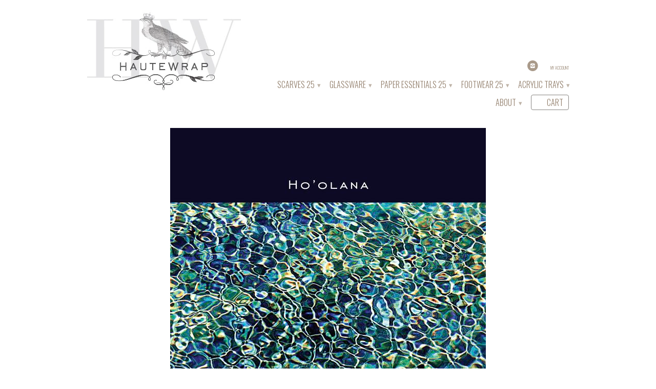

--- FILE ---
content_type: text/html; charset=utf-8
request_url: https://www.ninafoxhome.com/
body_size: 11111
content:
<!doctype html>
<html lang="en">  
  <head>
    <meta name="p:domain_verify" content="7bb1da4c72afc1e46593414f0eac35b4"/>
    <meta charset="utf-8">
    <meta http-equiv="cleartype" content="on">
    <meta name="robots" content="index,follow">

           
    <title>HAUTE WRAP | NINA FOX LIFESTYLE</title>
            
    
      <meta name="description" content="Printed on a plush cashmere blend, each Haute Wrap scarf features a rich spectrum of colors + is luxurious to the touch. Isn&#39;t just a layering piece. It&#39;s wearable art." />
    
    
    <!-- Custom Fonts -->
    <link href="//fonts.googleapis.com/css?family=.|Oswald:light,normal,bold|Oswald:light,normal,bold|Oswald:light,normal,bold|Oswald:light,normal,bold" rel="stylesheet" type="text/css" />
        
    

<meta name="author" content="Haute Wrap">
<meta property="og:url" content="https://www.ninafoxhome.com/">
<meta property="og:site_name" content="Haute Wrap">


  <meta property="og:type" content="website">
  <meta property="og:title" content="HAUTE WRAP | NINA FOX LIFESTYLE">
  
  <meta property="og:image" content="http://www.ninafoxhome.com/cdn/shop/t/61/assets/logo.png?v=53692526766705264691447796349">
  <meta property="og:image:secure_url" content="https://www.ninafoxhome.com/cdn/shop/t/61/assets/logo.png?v=53692526766705264691447796349">
  


  <meta property="og:description" content="Printed on a plush cashmere blend, each Haute Wrap scarf features a rich spectrum of colors + is luxurious to the touch. Isn&#39;t just a layering piece. It&#39;s wearable art.">





 

    
    

    <!-- Mobile Specific Metas -->
    <meta name="HandheldFriendly" content="True">
    <meta name="MobileOptimized" content="320">
    <meta name="viewport" content="width=device-width, initial-scale=1, maximum-scale=1"> 

    <!-- Stylesheets -->
    <link href="//www.ninafoxhome.com/cdn/shop/t/61/assets/styles.css?v=105213285107676226691763673433" rel="stylesheet" type="text/css" media="all" />
    <!--[if lte IE 8]>
      <link href="//www.ninafoxhome.com/cdn/shop/t/61/assets/ie.css?v=118629227472550075021434474674" rel="stylesheet" type="text/css" media="all" />
    <![endif]-->
      
    <!-- Icons -->
    <link rel="shortcut icon" type="image/x-icon" href="//www.ninafoxhome.com/cdn/shop/t/61/assets/favicon.png?v=58811696508551800591435368245">
    <link rel="canonical" href="https://www.ninafoxhome.com/" />
    
    
      
    <!-- jQuery and jQuery fallback -->
    <script src="//ajax.googleapis.com/ajax/libs/jquery/1.11.2/jquery.min.js"></script>
    <script>window.jQuery || document.write("<script src='//www.ninafoxhome.com/cdn/shop/t/61/assets/jquery.min.js?v=137856824382255512321434474674'>\x3C/script>")</script>
    <script src="//www.ninafoxhome.com/cdn/shop/t/61/assets/app.js?v=87203507078710401561755466087" type="text/javascript"></script>
    
    <script src="//www.ninafoxhome.com/cdn/shopifycloud/storefront/assets/themes_support/option_selection-b017cd28.js" type="text/javascript"></script>        
    <script>window.performance && window.performance.mark && window.performance.mark('shopify.content_for_header.start');</script><meta id="shopify-digital-wallet" name="shopify-digital-wallet" content="/4087985/digital_wallets/dialog">
<meta name="shopify-checkout-api-token" content="71647d8c9391abe4ca0d2bfe6aaf0665">
<meta id="in-context-paypal-metadata" data-shop-id="4087985" data-venmo-supported="true" data-environment="production" data-locale="en_US" data-paypal-v4="true" data-currency="USD">
<script async="async" src="/checkouts/internal/preloads.js?locale=en-US"></script>
<link rel="preconnect" href="https://shop.app" crossorigin="anonymous">
<script async="async" src="https://shop.app/checkouts/internal/preloads.js?locale=en-US&shop_id=4087985" crossorigin="anonymous"></script>
<script id="shopify-features" type="application/json">{"accessToken":"71647d8c9391abe4ca0d2bfe6aaf0665","betas":["rich-media-storefront-analytics"],"domain":"www.ninafoxhome.com","predictiveSearch":true,"shopId":4087985,"locale":"en"}</script>
<script>var Shopify = Shopify || {};
Shopify.shop = "haute-wrap.myshopify.com";
Shopify.locale = "en";
Shopify.currency = {"active":"USD","rate":"1.0"};
Shopify.country = "US";
Shopify.theme = {"name":"Mobilia","id":28458372,"schema_name":null,"schema_version":null,"theme_store_id":464,"role":"main"};
Shopify.theme.handle = "null";
Shopify.theme.style = {"id":null,"handle":null};
Shopify.cdnHost = "www.ninafoxhome.com/cdn";
Shopify.routes = Shopify.routes || {};
Shopify.routes.root = "/";</script>
<script type="module">!function(o){(o.Shopify=o.Shopify||{}).modules=!0}(window);</script>
<script>!function(o){function n(){var o=[];function n(){o.push(Array.prototype.slice.apply(arguments))}return n.q=o,n}var t=o.Shopify=o.Shopify||{};t.loadFeatures=n(),t.autoloadFeatures=n()}(window);</script>
<script>
  window.ShopifyPay = window.ShopifyPay || {};
  window.ShopifyPay.apiHost = "shop.app\/pay";
  window.ShopifyPay.redirectState = null;
</script>
<script id="shop-js-analytics" type="application/json">{"pageType":"index"}</script>
<script defer="defer" async type="module" src="//www.ninafoxhome.com/cdn/shopifycloud/shop-js/modules/v2/client.init-shop-cart-sync_DlSlHazZ.en.esm.js"></script>
<script defer="defer" async type="module" src="//www.ninafoxhome.com/cdn/shopifycloud/shop-js/modules/v2/chunk.common_D16XZWos.esm.js"></script>
<script type="module">
  await import("//www.ninafoxhome.com/cdn/shopifycloud/shop-js/modules/v2/client.init-shop-cart-sync_DlSlHazZ.en.esm.js");
await import("//www.ninafoxhome.com/cdn/shopifycloud/shop-js/modules/v2/chunk.common_D16XZWos.esm.js");

  window.Shopify.SignInWithShop?.initShopCartSync?.({"fedCMEnabled":true,"windoidEnabled":true});

</script>
<script>
  window.Shopify = window.Shopify || {};
  if (!window.Shopify.featureAssets) window.Shopify.featureAssets = {};
  window.Shopify.featureAssets['shop-js'] = {"shop-cart-sync":["modules/v2/client.shop-cart-sync_DKWYiEUO.en.esm.js","modules/v2/chunk.common_D16XZWos.esm.js"],"init-fed-cm":["modules/v2/client.init-fed-cm_vfPMjZAC.en.esm.js","modules/v2/chunk.common_D16XZWos.esm.js"],"init-shop-email-lookup-coordinator":["modules/v2/client.init-shop-email-lookup-coordinator_CR38P6MB.en.esm.js","modules/v2/chunk.common_D16XZWos.esm.js"],"init-shop-cart-sync":["modules/v2/client.init-shop-cart-sync_DlSlHazZ.en.esm.js","modules/v2/chunk.common_D16XZWos.esm.js"],"shop-cash-offers":["modules/v2/client.shop-cash-offers_CJw4IQ6B.en.esm.js","modules/v2/chunk.common_D16XZWos.esm.js","modules/v2/chunk.modal_UwFWkumu.esm.js"],"shop-toast-manager":["modules/v2/client.shop-toast-manager_BY778Uv6.en.esm.js","modules/v2/chunk.common_D16XZWos.esm.js"],"init-windoid":["modules/v2/client.init-windoid_DVhZdEm3.en.esm.js","modules/v2/chunk.common_D16XZWos.esm.js"],"shop-button":["modules/v2/client.shop-button_D2ZzKUPa.en.esm.js","modules/v2/chunk.common_D16XZWos.esm.js"],"avatar":["modules/v2/client.avatar_BTnouDA3.en.esm.js"],"init-customer-accounts-sign-up":["modules/v2/client.init-customer-accounts-sign-up_CQZUmjGN.en.esm.js","modules/v2/client.shop-login-button_Cu5K-F7X.en.esm.js","modules/v2/chunk.common_D16XZWos.esm.js","modules/v2/chunk.modal_UwFWkumu.esm.js"],"pay-button":["modules/v2/client.pay-button_CcBqbGU7.en.esm.js","modules/v2/chunk.common_D16XZWos.esm.js"],"init-shop-for-new-customer-accounts":["modules/v2/client.init-shop-for-new-customer-accounts_B5DR5JTE.en.esm.js","modules/v2/client.shop-login-button_Cu5K-F7X.en.esm.js","modules/v2/chunk.common_D16XZWos.esm.js","modules/v2/chunk.modal_UwFWkumu.esm.js"],"shop-login-button":["modules/v2/client.shop-login-button_Cu5K-F7X.en.esm.js","modules/v2/chunk.common_D16XZWos.esm.js","modules/v2/chunk.modal_UwFWkumu.esm.js"],"shop-follow-button":["modules/v2/client.shop-follow-button_BX8Slf17.en.esm.js","modules/v2/chunk.common_D16XZWos.esm.js","modules/v2/chunk.modal_UwFWkumu.esm.js"],"init-customer-accounts":["modules/v2/client.init-customer-accounts_DjKkmQ2w.en.esm.js","modules/v2/client.shop-login-button_Cu5K-F7X.en.esm.js","modules/v2/chunk.common_D16XZWos.esm.js","modules/v2/chunk.modal_UwFWkumu.esm.js"],"lead-capture":["modules/v2/client.lead-capture_ChWCg7nV.en.esm.js","modules/v2/chunk.common_D16XZWos.esm.js","modules/v2/chunk.modal_UwFWkumu.esm.js"],"checkout-modal":["modules/v2/client.checkout-modal_DPnpVyv-.en.esm.js","modules/v2/chunk.common_D16XZWos.esm.js","modules/v2/chunk.modal_UwFWkumu.esm.js"],"shop-login":["modules/v2/client.shop-login_leRXJtcZ.en.esm.js","modules/v2/chunk.common_D16XZWos.esm.js","modules/v2/chunk.modal_UwFWkumu.esm.js"],"payment-terms":["modules/v2/client.payment-terms_Bp9K0NXD.en.esm.js","modules/v2/chunk.common_D16XZWos.esm.js","modules/v2/chunk.modal_UwFWkumu.esm.js"]};
</script>
<script id="__st">var __st={"a":4087985,"offset":-25200,"reqid":"a1953071-2bd2-436f-8ed4-097a6f400c81-1768595065","pageurl":"www.ninafoxhome.com\/","u":"f68cec9d48c4","p":"home"};</script>
<script>window.ShopifyPaypalV4VisibilityTracking = true;</script>
<script id="captcha-bootstrap">!function(){'use strict';const t='contact',e='account',n='new_comment',o=[[t,t],['blogs',n],['comments',n],[t,'customer']],c=[[e,'customer_login'],[e,'guest_login'],[e,'recover_customer_password'],[e,'create_customer']],r=t=>t.map((([t,e])=>`form[action*='/${t}']:not([data-nocaptcha='true']) input[name='form_type'][value='${e}']`)).join(','),a=t=>()=>t?[...document.querySelectorAll(t)].map((t=>t.form)):[];function s(){const t=[...o],e=r(t);return a(e)}const i='password',u='form_key',d=['recaptcha-v3-token','g-recaptcha-response','h-captcha-response',i],f=()=>{try{return window.sessionStorage}catch{return}},m='__shopify_v',_=t=>t.elements[u];function p(t,e,n=!1){try{const o=window.sessionStorage,c=JSON.parse(o.getItem(e)),{data:r}=function(t){const{data:e,action:n}=t;return t[m]||n?{data:e,action:n}:{data:t,action:n}}(c);for(const[e,n]of Object.entries(r))t.elements[e]&&(t.elements[e].value=n);n&&o.removeItem(e)}catch(o){console.error('form repopulation failed',{error:o})}}const l='form_type',E='cptcha';function T(t){t.dataset[E]=!0}const w=window,h=w.document,L='Shopify',v='ce_forms',y='captcha';let A=!1;((t,e)=>{const n=(g='f06e6c50-85a8-45c8-87d0-21a2b65856fe',I='https://cdn.shopify.com/shopifycloud/storefront-forms-hcaptcha/ce_storefront_forms_captcha_hcaptcha.v1.5.2.iife.js',D={infoText:'Protected by hCaptcha',privacyText:'Privacy',termsText:'Terms'},(t,e,n)=>{const o=w[L][v],c=o.bindForm;if(c)return c(t,g,e,D).then(n);var r;o.q.push([[t,g,e,D],n]),r=I,A||(h.body.append(Object.assign(h.createElement('script'),{id:'captcha-provider',async:!0,src:r})),A=!0)});var g,I,D;w[L]=w[L]||{},w[L][v]=w[L][v]||{},w[L][v].q=[],w[L][y]=w[L][y]||{},w[L][y].protect=function(t,e){n(t,void 0,e),T(t)},Object.freeze(w[L][y]),function(t,e,n,w,h,L){const[v,y,A,g]=function(t,e,n){const i=e?o:[],u=t?c:[],d=[...i,...u],f=r(d),m=r(i),_=r(d.filter((([t,e])=>n.includes(e))));return[a(f),a(m),a(_),s()]}(w,h,L),I=t=>{const e=t.target;return e instanceof HTMLFormElement?e:e&&e.form},D=t=>v().includes(t);t.addEventListener('submit',(t=>{const e=I(t);if(!e)return;const n=D(e)&&!e.dataset.hcaptchaBound&&!e.dataset.recaptchaBound,o=_(e),c=g().includes(e)&&(!o||!o.value);(n||c)&&t.preventDefault(),c&&!n&&(function(t){try{if(!f())return;!function(t){const e=f();if(!e)return;const n=_(t);if(!n)return;const o=n.value;o&&e.removeItem(o)}(t);const e=Array.from(Array(32),(()=>Math.random().toString(36)[2])).join('');!function(t,e){_(t)||t.append(Object.assign(document.createElement('input'),{type:'hidden',name:u})),t.elements[u].value=e}(t,e),function(t,e){const n=f();if(!n)return;const o=[...t.querySelectorAll(`input[type='${i}']`)].map((({name:t})=>t)),c=[...d,...o],r={};for(const[a,s]of new FormData(t).entries())c.includes(a)||(r[a]=s);n.setItem(e,JSON.stringify({[m]:1,action:t.action,data:r}))}(t,e)}catch(e){console.error('failed to persist form',e)}}(e),e.submit())}));const S=(t,e)=>{t&&!t.dataset[E]&&(n(t,e.some((e=>e===t))),T(t))};for(const o of['focusin','change'])t.addEventListener(o,(t=>{const e=I(t);D(e)&&S(e,y())}));const B=e.get('form_key'),M=e.get(l),P=B&&M;t.addEventListener('DOMContentLoaded',(()=>{const t=y();if(P)for(const e of t)e.elements[l].value===M&&p(e,B);[...new Set([...A(),...v().filter((t=>'true'===t.dataset.shopifyCaptcha))])].forEach((e=>S(e,t)))}))}(h,new URLSearchParams(w.location.search),n,t,e,['guest_login'])})(!0,!0)}();</script>
<script integrity="sha256-4kQ18oKyAcykRKYeNunJcIwy7WH5gtpwJnB7kiuLZ1E=" data-source-attribution="shopify.loadfeatures" defer="defer" src="//www.ninafoxhome.com/cdn/shopifycloud/storefront/assets/storefront/load_feature-a0a9edcb.js" crossorigin="anonymous"></script>
<script crossorigin="anonymous" defer="defer" src="//www.ninafoxhome.com/cdn/shopifycloud/storefront/assets/shopify_pay/storefront-65b4c6d7.js?v=20250812"></script>
<script data-source-attribution="shopify.dynamic_checkout.dynamic.init">var Shopify=Shopify||{};Shopify.PaymentButton=Shopify.PaymentButton||{isStorefrontPortableWallets:!0,init:function(){window.Shopify.PaymentButton.init=function(){};var t=document.createElement("script");t.src="https://www.ninafoxhome.com/cdn/shopifycloud/portable-wallets/latest/portable-wallets.en.js",t.type="module",document.head.appendChild(t)}};
</script>
<script data-source-attribution="shopify.dynamic_checkout.buyer_consent">
  function portableWalletsHideBuyerConsent(e){var t=document.getElementById("shopify-buyer-consent"),n=document.getElementById("shopify-subscription-policy-button");t&&n&&(t.classList.add("hidden"),t.setAttribute("aria-hidden","true"),n.removeEventListener("click",e))}function portableWalletsShowBuyerConsent(e){var t=document.getElementById("shopify-buyer-consent"),n=document.getElementById("shopify-subscription-policy-button");t&&n&&(t.classList.remove("hidden"),t.removeAttribute("aria-hidden"),n.addEventListener("click",e))}window.Shopify?.PaymentButton&&(window.Shopify.PaymentButton.hideBuyerConsent=portableWalletsHideBuyerConsent,window.Shopify.PaymentButton.showBuyerConsent=portableWalletsShowBuyerConsent);
</script>
<script data-source-attribution="shopify.dynamic_checkout.cart.bootstrap">document.addEventListener("DOMContentLoaded",(function(){function t(){return document.querySelector("shopify-accelerated-checkout-cart, shopify-accelerated-checkout")}if(t())Shopify.PaymentButton.init();else{new MutationObserver((function(e,n){t()&&(Shopify.PaymentButton.init(),n.disconnect())})).observe(document.body,{childList:!0,subtree:!0})}}));
</script>
<link id="shopify-accelerated-checkout-styles" rel="stylesheet" media="screen" href="https://www.ninafoxhome.com/cdn/shopifycloud/portable-wallets/latest/accelerated-checkout-backwards-compat.css" crossorigin="anonymous">
<style id="shopify-accelerated-checkout-cart">
        #shopify-buyer-consent {
  margin-top: 1em;
  display: inline-block;
  width: 100%;
}

#shopify-buyer-consent.hidden {
  display: none;
}

#shopify-subscription-policy-button {
  background: none;
  border: none;
  padding: 0;
  text-decoration: underline;
  font-size: inherit;
  cursor: pointer;
}

#shopify-subscription-policy-button::before {
  box-shadow: none;
}

      </style>

<script>window.performance && window.performance.mark && window.performance.mark('shopify.content_for_header.end');</script>
    <link rel="shortcut icon" href="//www.ninafoxhome.com/cdn/shop/t/61/assets/favicon.ico?v=1531240199159814071434758278" type="image/x-icon" />
  <link href="https://monorail-edge.shopifysvc.com" rel="dns-prefetch">
<script>(function(){if ("sendBeacon" in navigator && "performance" in window) {try {var session_token_from_headers = performance.getEntriesByType('navigation')[0].serverTiming.find(x => x.name == '_s').description;} catch {var session_token_from_headers = undefined;}var session_cookie_matches = document.cookie.match(/_shopify_s=([^;]*)/);var session_token_from_cookie = session_cookie_matches && session_cookie_matches.length === 2 ? session_cookie_matches[1] : "";var session_token = session_token_from_headers || session_token_from_cookie || "";function handle_abandonment_event(e) {var entries = performance.getEntries().filter(function(entry) {return /monorail-edge.shopifysvc.com/.test(entry.name);});if (!window.abandonment_tracked && entries.length === 0) {window.abandonment_tracked = true;var currentMs = Date.now();var navigation_start = performance.timing.navigationStart;var payload = {shop_id: 4087985,url: window.location.href,navigation_start,duration: currentMs - navigation_start,session_token,page_type: "index"};window.navigator.sendBeacon("https://monorail-edge.shopifysvc.com/v1/produce", JSON.stringify({schema_id: "online_store_buyer_site_abandonment/1.1",payload: payload,metadata: {event_created_at_ms: currentMs,event_sent_at_ms: currentMs}}));}}window.addEventListener('pagehide', handle_abandonment_event);}}());</script>
<script id="web-pixels-manager-setup">(function e(e,d,r,n,o){if(void 0===o&&(o={}),!Boolean(null===(a=null===(i=window.Shopify)||void 0===i?void 0:i.analytics)||void 0===a?void 0:a.replayQueue)){var i,a;window.Shopify=window.Shopify||{};var t=window.Shopify;t.analytics=t.analytics||{};var s=t.analytics;s.replayQueue=[],s.publish=function(e,d,r){return s.replayQueue.push([e,d,r]),!0};try{self.performance.mark("wpm:start")}catch(e){}var l=function(){var e={modern:/Edge?\/(1{2}[4-9]|1[2-9]\d|[2-9]\d{2}|\d{4,})\.\d+(\.\d+|)|Firefox\/(1{2}[4-9]|1[2-9]\d|[2-9]\d{2}|\d{4,})\.\d+(\.\d+|)|Chrom(ium|e)\/(9{2}|\d{3,})\.\d+(\.\d+|)|(Maci|X1{2}).+ Version\/(15\.\d+|(1[6-9]|[2-9]\d|\d{3,})\.\d+)([,.]\d+|)( \(\w+\)|)( Mobile\/\w+|) Safari\/|Chrome.+OPR\/(9{2}|\d{3,})\.\d+\.\d+|(CPU[ +]OS|iPhone[ +]OS|CPU[ +]iPhone|CPU IPhone OS|CPU iPad OS)[ +]+(15[._]\d+|(1[6-9]|[2-9]\d|\d{3,})[._]\d+)([._]\d+|)|Android:?[ /-](13[3-9]|1[4-9]\d|[2-9]\d{2}|\d{4,})(\.\d+|)(\.\d+|)|Android.+Firefox\/(13[5-9]|1[4-9]\d|[2-9]\d{2}|\d{4,})\.\d+(\.\d+|)|Android.+Chrom(ium|e)\/(13[3-9]|1[4-9]\d|[2-9]\d{2}|\d{4,})\.\d+(\.\d+|)|SamsungBrowser\/([2-9]\d|\d{3,})\.\d+/,legacy:/Edge?\/(1[6-9]|[2-9]\d|\d{3,})\.\d+(\.\d+|)|Firefox\/(5[4-9]|[6-9]\d|\d{3,})\.\d+(\.\d+|)|Chrom(ium|e)\/(5[1-9]|[6-9]\d|\d{3,})\.\d+(\.\d+|)([\d.]+$|.*Safari\/(?![\d.]+ Edge\/[\d.]+$))|(Maci|X1{2}).+ Version\/(10\.\d+|(1[1-9]|[2-9]\d|\d{3,})\.\d+)([,.]\d+|)( \(\w+\)|)( Mobile\/\w+|) Safari\/|Chrome.+OPR\/(3[89]|[4-9]\d|\d{3,})\.\d+\.\d+|(CPU[ +]OS|iPhone[ +]OS|CPU[ +]iPhone|CPU IPhone OS|CPU iPad OS)[ +]+(10[._]\d+|(1[1-9]|[2-9]\d|\d{3,})[._]\d+)([._]\d+|)|Android:?[ /-](13[3-9]|1[4-9]\d|[2-9]\d{2}|\d{4,})(\.\d+|)(\.\d+|)|Mobile Safari.+OPR\/([89]\d|\d{3,})\.\d+\.\d+|Android.+Firefox\/(13[5-9]|1[4-9]\d|[2-9]\d{2}|\d{4,})\.\d+(\.\d+|)|Android.+Chrom(ium|e)\/(13[3-9]|1[4-9]\d|[2-9]\d{2}|\d{4,})\.\d+(\.\d+|)|Android.+(UC? ?Browser|UCWEB|U3)[ /]?(15\.([5-9]|\d{2,})|(1[6-9]|[2-9]\d|\d{3,})\.\d+)\.\d+|SamsungBrowser\/(5\.\d+|([6-9]|\d{2,})\.\d+)|Android.+MQ{2}Browser\/(14(\.(9|\d{2,})|)|(1[5-9]|[2-9]\d|\d{3,})(\.\d+|))(\.\d+|)|K[Aa][Ii]OS\/(3\.\d+|([4-9]|\d{2,})\.\d+)(\.\d+|)/},d=e.modern,r=e.legacy,n=navigator.userAgent;return n.match(d)?"modern":n.match(r)?"legacy":"unknown"}(),u="modern"===l?"modern":"legacy",c=(null!=n?n:{modern:"",legacy:""})[u],f=function(e){return[e.baseUrl,"/wpm","/b",e.hashVersion,"modern"===e.buildTarget?"m":"l",".js"].join("")}({baseUrl:d,hashVersion:r,buildTarget:u}),m=function(e){var d=e.version,r=e.bundleTarget,n=e.surface,o=e.pageUrl,i=e.monorailEndpoint;return{emit:function(e){var a=e.status,t=e.errorMsg,s=(new Date).getTime(),l=JSON.stringify({metadata:{event_sent_at_ms:s},events:[{schema_id:"web_pixels_manager_load/3.1",payload:{version:d,bundle_target:r,page_url:o,status:a,surface:n,error_msg:t},metadata:{event_created_at_ms:s}}]});if(!i)return console&&console.warn&&console.warn("[Web Pixels Manager] No Monorail endpoint provided, skipping logging."),!1;try{return self.navigator.sendBeacon.bind(self.navigator)(i,l)}catch(e){}var u=new XMLHttpRequest;try{return u.open("POST",i,!0),u.setRequestHeader("Content-Type","text/plain"),u.send(l),!0}catch(e){return console&&console.warn&&console.warn("[Web Pixels Manager] Got an unhandled error while logging to Monorail."),!1}}}}({version:r,bundleTarget:l,surface:e.surface,pageUrl:self.location.href,monorailEndpoint:e.monorailEndpoint});try{o.browserTarget=l,function(e){var d=e.src,r=e.async,n=void 0===r||r,o=e.onload,i=e.onerror,a=e.sri,t=e.scriptDataAttributes,s=void 0===t?{}:t,l=document.createElement("script"),u=document.querySelector("head"),c=document.querySelector("body");if(l.async=n,l.src=d,a&&(l.integrity=a,l.crossOrigin="anonymous"),s)for(var f in s)if(Object.prototype.hasOwnProperty.call(s,f))try{l.dataset[f]=s[f]}catch(e){}if(o&&l.addEventListener("load",o),i&&l.addEventListener("error",i),u)u.appendChild(l);else{if(!c)throw new Error("Did not find a head or body element to append the script");c.appendChild(l)}}({src:f,async:!0,onload:function(){if(!function(){var e,d;return Boolean(null===(d=null===(e=window.Shopify)||void 0===e?void 0:e.analytics)||void 0===d?void 0:d.initialized)}()){var d=window.webPixelsManager.init(e)||void 0;if(d){var r=window.Shopify.analytics;r.replayQueue.forEach((function(e){var r=e[0],n=e[1],o=e[2];d.publishCustomEvent(r,n,o)})),r.replayQueue=[],r.publish=d.publishCustomEvent,r.visitor=d.visitor,r.initialized=!0}}},onerror:function(){return m.emit({status:"failed",errorMsg:"".concat(f," has failed to load")})},sri:function(e){var d=/^sha384-[A-Za-z0-9+/=]+$/;return"string"==typeof e&&d.test(e)}(c)?c:"",scriptDataAttributes:o}),m.emit({status:"loading"})}catch(e){m.emit({status:"failed",errorMsg:(null==e?void 0:e.message)||"Unknown error"})}}})({shopId: 4087985,storefrontBaseUrl: "https://www.ninafoxhome.com",extensionsBaseUrl: "https://extensions.shopifycdn.com/cdn/shopifycloud/web-pixels-manager",monorailEndpoint: "https://monorail-edge.shopifysvc.com/unstable/produce_batch",surface: "storefront-renderer",enabledBetaFlags: ["2dca8a86"],webPixelsConfigList: [{"id":"shopify-app-pixel","configuration":"{}","eventPayloadVersion":"v1","runtimeContext":"STRICT","scriptVersion":"0450","apiClientId":"shopify-pixel","type":"APP","privacyPurposes":["ANALYTICS","MARKETING"]},{"id":"shopify-custom-pixel","eventPayloadVersion":"v1","runtimeContext":"LAX","scriptVersion":"0450","apiClientId":"shopify-pixel","type":"CUSTOM","privacyPurposes":["ANALYTICS","MARKETING"]}],isMerchantRequest: false,initData: {"shop":{"name":"Haute Wrap","paymentSettings":{"currencyCode":"USD"},"myshopifyDomain":"haute-wrap.myshopify.com","countryCode":"US","storefrontUrl":"https:\/\/www.ninafoxhome.com"},"customer":null,"cart":null,"checkout":null,"productVariants":[],"purchasingCompany":null},},"https://www.ninafoxhome.com/cdn","fcfee988w5aeb613cpc8e4bc33m6693e112",{"modern":"","legacy":""},{"shopId":"4087985","storefrontBaseUrl":"https:\/\/www.ninafoxhome.com","extensionBaseUrl":"https:\/\/extensions.shopifycdn.com\/cdn\/shopifycloud\/web-pixels-manager","surface":"storefront-renderer","enabledBetaFlags":"[\"2dca8a86\"]","isMerchantRequest":"false","hashVersion":"fcfee988w5aeb613cpc8e4bc33m6693e112","publish":"custom","events":"[[\"page_viewed\",{}]]"});</script><script>
  window.ShopifyAnalytics = window.ShopifyAnalytics || {};
  window.ShopifyAnalytics.meta = window.ShopifyAnalytics.meta || {};
  window.ShopifyAnalytics.meta.currency = 'USD';
  var meta = {"page":{"pageType":"home","requestId":"a1953071-2bd2-436f-8ed4-097a6f400c81-1768595065"}};
  for (var attr in meta) {
    window.ShopifyAnalytics.meta[attr] = meta[attr];
  }
</script>
<script class="analytics">
  (function () {
    var customDocumentWrite = function(content) {
      var jquery = null;

      if (window.jQuery) {
        jquery = window.jQuery;
      } else if (window.Checkout && window.Checkout.$) {
        jquery = window.Checkout.$;
      }

      if (jquery) {
        jquery('body').append(content);
      }
    };

    var hasLoggedConversion = function(token) {
      if (token) {
        return document.cookie.indexOf('loggedConversion=' + token) !== -1;
      }
      return false;
    }

    var setCookieIfConversion = function(token) {
      if (token) {
        var twoMonthsFromNow = new Date(Date.now());
        twoMonthsFromNow.setMonth(twoMonthsFromNow.getMonth() + 2);

        document.cookie = 'loggedConversion=' + token + '; expires=' + twoMonthsFromNow;
      }
    }

    var trekkie = window.ShopifyAnalytics.lib = window.trekkie = window.trekkie || [];
    if (trekkie.integrations) {
      return;
    }
    trekkie.methods = [
      'identify',
      'page',
      'ready',
      'track',
      'trackForm',
      'trackLink'
    ];
    trekkie.factory = function(method) {
      return function() {
        var args = Array.prototype.slice.call(arguments);
        args.unshift(method);
        trekkie.push(args);
        return trekkie;
      };
    };
    for (var i = 0; i < trekkie.methods.length; i++) {
      var key = trekkie.methods[i];
      trekkie[key] = trekkie.factory(key);
    }
    trekkie.load = function(config) {
      trekkie.config = config || {};
      trekkie.config.initialDocumentCookie = document.cookie;
      var first = document.getElementsByTagName('script')[0];
      var script = document.createElement('script');
      script.type = 'text/javascript';
      script.onerror = function(e) {
        var scriptFallback = document.createElement('script');
        scriptFallback.type = 'text/javascript';
        scriptFallback.onerror = function(error) {
                var Monorail = {
      produce: function produce(monorailDomain, schemaId, payload) {
        var currentMs = new Date().getTime();
        var event = {
          schema_id: schemaId,
          payload: payload,
          metadata: {
            event_created_at_ms: currentMs,
            event_sent_at_ms: currentMs
          }
        };
        return Monorail.sendRequest("https://" + monorailDomain + "/v1/produce", JSON.stringify(event));
      },
      sendRequest: function sendRequest(endpointUrl, payload) {
        // Try the sendBeacon API
        if (window && window.navigator && typeof window.navigator.sendBeacon === 'function' && typeof window.Blob === 'function' && !Monorail.isIos12()) {
          var blobData = new window.Blob([payload], {
            type: 'text/plain'
          });

          if (window.navigator.sendBeacon(endpointUrl, blobData)) {
            return true;
          } // sendBeacon was not successful

        } // XHR beacon

        var xhr = new XMLHttpRequest();

        try {
          xhr.open('POST', endpointUrl);
          xhr.setRequestHeader('Content-Type', 'text/plain');
          xhr.send(payload);
        } catch (e) {
          console.log(e);
        }

        return false;
      },
      isIos12: function isIos12() {
        return window.navigator.userAgent.lastIndexOf('iPhone; CPU iPhone OS 12_') !== -1 || window.navigator.userAgent.lastIndexOf('iPad; CPU OS 12_') !== -1;
      }
    };
    Monorail.produce('monorail-edge.shopifysvc.com',
      'trekkie_storefront_load_errors/1.1',
      {shop_id: 4087985,
      theme_id: 28458372,
      app_name: "storefront",
      context_url: window.location.href,
      source_url: "//www.ninafoxhome.com/cdn/s/trekkie.storefront.cd680fe47e6c39ca5d5df5f0a32d569bc48c0f27.min.js"});

        };
        scriptFallback.async = true;
        scriptFallback.src = '//www.ninafoxhome.com/cdn/s/trekkie.storefront.cd680fe47e6c39ca5d5df5f0a32d569bc48c0f27.min.js';
        first.parentNode.insertBefore(scriptFallback, first);
      };
      script.async = true;
      script.src = '//www.ninafoxhome.com/cdn/s/trekkie.storefront.cd680fe47e6c39ca5d5df5f0a32d569bc48c0f27.min.js';
      first.parentNode.insertBefore(script, first);
    };
    trekkie.load(
      {"Trekkie":{"appName":"storefront","development":false,"defaultAttributes":{"shopId":4087985,"isMerchantRequest":null,"themeId":28458372,"themeCityHash":"14324418985162689858","contentLanguage":"en","currency":"USD","eventMetadataId":"2708833e-acd3-4290-bfc2-8aa792c2d5ac"},"isServerSideCookieWritingEnabled":true,"monorailRegion":"shop_domain","enabledBetaFlags":["65f19447"]},"Session Attribution":{},"S2S":{"facebookCapiEnabled":false,"source":"trekkie-storefront-renderer","apiClientId":580111}}
    );

    var loaded = false;
    trekkie.ready(function() {
      if (loaded) return;
      loaded = true;

      window.ShopifyAnalytics.lib = window.trekkie;

      var originalDocumentWrite = document.write;
      document.write = customDocumentWrite;
      try { window.ShopifyAnalytics.merchantGoogleAnalytics.call(this); } catch(error) {};
      document.write = originalDocumentWrite;

      window.ShopifyAnalytics.lib.page(null,{"pageType":"home","requestId":"a1953071-2bd2-436f-8ed4-097a6f400c81-1768595065","shopifyEmitted":true});

      var match = window.location.pathname.match(/checkouts\/(.+)\/(thank_you|post_purchase)/)
      var token = match? match[1]: undefined;
      if (!hasLoggedConversion(token)) {
        setCookieIfConversion(token);
        
      }
    });


        var eventsListenerScript = document.createElement('script');
        eventsListenerScript.async = true;
        eventsListenerScript.src = "//www.ninafoxhome.com/cdn/shopifycloud/storefront/assets/shop_events_listener-3da45d37.js";
        document.getElementsByTagName('head')[0].appendChild(eventsListenerScript);

})();</script>
<script
  defer
  src="https://www.ninafoxhome.com/cdn/shopifycloud/perf-kit/shopify-perf-kit-3.0.4.min.js"
  data-application="storefront-renderer"
  data-shop-id="4087985"
  data-render-region="gcp-us-central1"
  data-page-type="index"
  data-theme-instance-id="28458372"
  data-theme-name=""
  data-theme-version=""
  data-monorail-region="shop_domain"
  data-resource-timing-sampling-rate="10"
  data-shs="true"
  data-shs-beacon="true"
  data-shs-export-with-fetch="true"
  data-shs-logs-sample-rate="1"
  data-shs-beacon-endpoint="https://www.ninafoxhome.com/api/collect"
></script>
</head>
  <body class="index">
    <div id="fb-root"></div>
    <script>(function(d, s, id) {
      var js, fjs = d.getElementsByTagName(s)[0];
      if (d.getElementById(id)) return;
      js = d.createElement(s); js.id = id; js.async=true;
      js.src = "//connect.facebook.net/en_US/all.js#xfbml=1&status=0";
      fjs.parentNode.insertBefore(js, fjs);
    }(document, 'script', 'facebook-jssdk'));</script>

    <div class="header">
      <div class="container content"> 
        <div class="sixteen columns homepage">
        <div class="one-third column logo alpha">
          <a href="https://www.ninafoxhome.com" title="Haute Wrap">
            
              <img src="//www.ninafoxhome.com/cdn/shop/t/61/assets/logo.png?v=53692526766705264691447796349" alt="Haute Wrap" />
            
          </a>
        </div>
        
        <div class="two-thirds column nav omega">
          <div class="mobile_hidden mobile_menu_container">
            <ul class="top_menu ">
              
                <li> 
                  <ul class="social_icons">
                    
                    
                    
                    
                    
                    
                    

                    
                    
                    
                    
                    
                    
                    
                    
                    

                    
                      <li class="instagram"><a href="https://instagram.com/hautewrap" title="Haute Wrap on Instagram" rel="me" target="_blank"><span class="icon-instagram"></span></a></li>  
                    
                    
                  </ul>
                </li>
              
              
              
                
                  <li>
                    <a href="https://www.ninafoxhome.com/customer_authentication/redirect?locale=en&amp;region_country=US" id="customer_login_link">My Account</a>
                  </li>
                
              
              
              
            </ul>
            <ul class="main menu">
              
                
                  <li><a href="/collections/scarves-25" title="SCARVES 25"  >SCARVES 25 
                    <span class="arrow">▾</span></a> 
                    <ul>
                      
                        
                          <li><a href="/collections/mini-22" title="MINI">MINI</a></li>
                        
                      
                        
                          <li><a href="/collections/square22" title="SQUARE">SQUARE</a></li>
                        
                      
                        
                          <li><a href="/collections/rectangle-22" title="RECTANGLE">RECTANGLE</a></li>
                        
                      
                    </ul>
                  </li>
                
              
                
                  <li><a href="/collections/sempre-glassware" title="GLASSWARE "  >GLASSWARE  
                    <span class="arrow">▾</span></a> 
                    <ul>
                      
                        
                          <li><a href="/collections/barware" title="BARWARE">BARWARE</a></li>
                        
                      
                        
                          <li><a href="/collections/beverage-glassware" title="BEVERAGE GLASSES">BEVERAGE GLASSES</a></li>
                        
                      
                        
                          <li><a href="/collections/sempre-glassware" title="VASES | ACCESSORIES">VASES | ACCESSORIES</a></li>
                        
                      
                    </ul>
                  </li>
                
              
                
                  <li><a href="/collections/gift-wrap" title=" PAPER ESSENTIALS 25"  > PAPER ESSENTIALS 25 
                    <span class="arrow">▾</span></a> 
                    <ul>
                      
                        
                          <li><a href="/collections/gift-wrap" title="GIFT WRAP">GIFT WRAP</a></li>
                        
                      
                        
                          <li><a href="/collections/gift-box" title="GIFT BOXES">GIFT BOXES</a></li>
                        
                      
                        
                          <li><a href="/collections/file-folders" title="FILE FOLDERS">FILE FOLDERS</a></li>
                        
                      
                        
                          <li><a href="/collections/tissue-paper" title="TISSUE PAPER">TISSUE PAPER</a></li>
                        
                      
                        
                          <li><a href="/collections/paper-plates" title="PAPER PLATES ">PAPER PLATES </a></li>
                        
                      
                    </ul>
                  </li>
                
              
                
                  <li><a href="/collections/slides" title="FOOTWEAR 25"  >FOOTWEAR 25 
                    <span class="arrow">▾</span></a> 
                    <ul>
                      
                        
                          <li><a href="/collections/fur-slides" title="FUR">FUR</a></li>
                        
                      
                        
                          <li><a href="/collections/slides" title="SLIDES">SLIDES</a></li>
                        
                      
                    </ul>
                  </li>
                
              
                
                  <li><a href="/collections/acrylic-trays" title="ACRYLIC TRAYS "  >ACRYLIC TRAYS  
                    <span class="arrow">▾</span></a> 
                    <ul>
                      
                        
                          <li><a href="/collections/rectangle-acrylic-trays" title="RECTANGLE">RECTANGLE</a></li>
                        
                      
                        
                          <li><a href="/collections/square-acrylic-trays" title="SQUARE">SQUARE</a></li>
                        
                      
                    </ul>
                  </li>
                
              
                
                  <li><a href="/" title="ABOUT" class="active" >ABOUT 
                    <span class="arrow">▾</span></a> 
                    <ul>
                      
                        
                          <li><a href="/pages/about-haute-wrap" title="HAUTE WRAP">HAUTE WRAP</a></li>
                        
                      
                        
                          <li><a href="/pages/about-nina-fox" title="NINA FOX">NINA FOX</a></li>
                        
                      
                    </ul>
                  </li>
                
              
            </ul>
          </div>
          <ul class="nav_buttons menu">
            <li class="navicon_button">
              <a href="#" class="navicon" title="Menu">Menu</a>
            </li>
            <li>
              <a href="/cart" class="cart " title="Cart">Cart</a>
            </li>
          </ul>
        </div>

        
      </div>
    </div>
    </div>
    
    <div class="toggle_menu nav">
      <ul class="mobile_menu">
        <li>
          <form class="search" action="/search">
            
            <input type="text" name="q" class="search_box" placeholder="Search..." value="" />
          </form>
        </li>
        
          
            <li ><a href="/collections/scarves-25" title="SCARVES 25">SCARVES 25</a>
              <ul>
                
                  
                    <li ><a href="/collections/mini-22" title="MINI">MINI</a></li>
                  
                
                  
                    <li ><a href="/collections/square22" title="SQUARE">SQUARE</a></li>
                  
                
                  
                    <li ><a href="/collections/rectangle-22" title="RECTANGLE">RECTANGLE</a></li>
                  
                
              </ul>
            </li>
          
        
          
            <li ><a href="/collections/sempre-glassware" title="GLASSWARE ">GLASSWARE </a>
              <ul>
                
                  
                    <li ><a href="/collections/barware" title="BARWARE">BARWARE</a></li>
                  
                
                  
                    <li ><a href="/collections/beverage-glassware" title="BEVERAGE GLASSES">BEVERAGE GLASSES</a></li>
                  
                
                  
                    <li ><a href="/collections/sempre-glassware" title="VASES | ACCESSORIES">VASES | ACCESSORIES</a></li>
                  
                
              </ul>
            </li>
          
        
          
            <li ><a href="/collections/gift-wrap" title=" PAPER ESSENTIALS 25"> PAPER ESSENTIALS 25</a>
              <ul>
                
                  
                    <li ><a href="/collections/gift-wrap" title="GIFT WRAP">GIFT WRAP</a></li>
                  
                
                  
                    <li ><a href="/collections/gift-box" title="GIFT BOXES">GIFT BOXES</a></li>
                  
                
                  
                    <li ><a href="/collections/file-folders" title="FILE FOLDERS">FILE FOLDERS</a></li>
                  
                
                  
                    <li ><a href="/collections/tissue-paper" title="TISSUE PAPER">TISSUE PAPER</a></li>
                  
                
                  
                    <li ><a href="/collections/paper-plates" title="PAPER PLATES ">PAPER PLATES </a></li>
                  
                
              </ul>
            </li>
          
        
          
            <li ><a href="/collections/slides" title="FOOTWEAR 25">FOOTWEAR 25</a>
              <ul>
                
                  
                    <li ><a href="/collections/fur-slides" title="FUR">FUR</a></li>
                  
                
                  
                    <li ><a href="/collections/slides" title="SLIDES">SLIDES</a></li>
                  
                
              </ul>
            </li>
          
        
          
            <li ><a href="/collections/acrylic-trays" title="ACRYLIC TRAYS ">ACRYLIC TRAYS </a>
              <ul>
                
                  
                    <li ><a href="/collections/rectangle-acrylic-trays" title="RECTANGLE">RECTANGLE</a></li>
                  
                
                  
                    <li ><a href="/collections/square-acrylic-trays" title="SQUARE">SQUARE</a></li>
                  
                
              </ul>
            </li>
          
        
          
            <li class="active"><a href="/" title="ABOUT">ABOUT</a>
              <ul>
                
                  
                    <li ><a href="/pages/about-haute-wrap" title="HAUTE WRAP">HAUTE WRAP</a></li>
                  
                
                  
                    <li ><a href="/pages/about-nina-fox" title="NINA FOX">NINA FOX</a></li>
                  
                
              </ul>
            </li>
          
        
        
        
          
            <li>
              <a href="https://www.ninafoxhome.com/customer_authentication/redirect?locale=en&amp;region_country=US" id="customer_login_link">My Account</a>
            </li>
          
        
      </ul>
    </div>  
      
      <div class="fixed_header"></div>

      

      
        
  
    <div class="container main content"> 
      <div class="sixteen columns clearfix">
  
  
  

  <div id="homepage_slider" class="flexslider">
    <ul class="slides">
      
    
  
      
	    	<li>
	    		<a href=""><img src="//www.ninafoxhome.com/cdn/shop/t/61/assets/slideshow_1.jpg?v=89795981386526856211742150046" alt="" /></a>
	    		
	    	</li>
	    
      
      
      	<li>
      		<a href=""><img src="//www.ninafoxhome.com/cdn/shop/t/61/assets/slideshow_2.jpg?v=75720839855113086311647205824" alt="" /></a>
          
        </li>
      
      
      
      	<li>
      		<a href=""><img src="//www.ninafoxhome.com/cdn/shop/t/61/assets/slideshow_3.jpg?v=101587522878096418461647206026" alt="" /></a>
          
        </li>
      
      
      
      
      
      	<li>
      		<a href=""><img src="//www.ninafoxhome.com/cdn/shop/t/61/assets/slideshow_5.jpg?v=106612187881522872941742143661" alt="" /></a>
          
        </li>
      
      
      
    </ul>
	</div>

  
    </div>
    <br class="clear" />
  


<br class="clear" />















  <div class="section clearfix">
    <div class="sixteen columns">
      <h4 class="title">
        
          <a href="https://instagram.com/hautewrap" target="_blank">
        
        Instagram
        
          </a>
        
      </h4>
    </div>
    
    <div id="instafeed" data-username="hautewrap" data-client-id="01e94e84376b4aa092f9e7f063911fc5" data-count="6"></div>
  </div>

      
    </div> <!-- end container -->

    <div class="footer">
      <div class="container">
        <div class="seven columns">
          

          
        </div>

        <div class="three columns">
          <h6></h6>
          <ul class="footer_menu">
            
          </ul>
        </div>

        <div class="three columns">
          <h6>MORE INFO</h6>
          <ul class="footer_menu">
            
              <li><a href="/search" title="SEARCH">SEARCH</a></li>
            
              <li><a href="/pages/customer-service" title="CUSTOMER SERVICE">CUSTOMER SERVICE</a></li>
            
              <li><a href="/pages/contact" title="GET IN TOUCH">GET IN TOUCH</a></li>
            
          </ul>
        </div>

        <div class="three columns">
          

            <h6 class="social">Social</h6>

            <ul class="social_icons">
              
              
              
              
              
              
              

              
              
              
              
              
              
              
              
              

              
                <li class="instagram"><a href="https://instagram.com/hautewrap" title="Haute Wrap on Instagram" rel="me" target="_blank"><span class="icon-instagram"></span></a></li>  
              
              
            </ul>
          
        </div>

        <div class="sixteen columns mobile_only">
          <div class="section clearfix">
            
          </div>
        </div>

        <div class="sixteen columns">
          <hr />
        </div>

        <div class="six columns">
          <p class="credits">
            &copy; 2026 Haute Wrap
          </p>
        </div>

        <div class="ten columns credits_right">
          <p class="credits">
            
            <a target="_blank" rel="nofollow" href="https://www.shopify.com?utm_campaign=poweredby&amp;utm_medium=shopify&amp;utm_source=onlinestore">Ecommerce Software by Shopify</a>
          </p>

          <div class="payment_methods ">
            <img src="//www.ninafoxhome.com/cdn/shop/t/61/assets/cc-paypal.png?v=174202452972730596531434474674" alt="PayPal" />
            
            <img src="//www.ninafoxhome.com/cdn/shop/t/61/assets/cc-visa.png?v=24130210200861287211434474674" alt="Visa" />
            
            <img src="//www.ninafoxhome.com/cdn/shop/t/61/assets/cc-mastercard.png?v=118592089745282423381434474674" alt="Mastercard" />
            <img src="//www.ninafoxhome.com/cdn/shop/t/61/assets/cc-amex.png?v=172981041889577201311434474674" alt="American Express" />
            
            
            <img src="//www.ninafoxhome.com/cdn/shop/t/61/assets/cc-discover.png?v=55256651047437224601434474674" alt="Discover" />
            
          </div>
        </div>
      </div>

    </div> <!-- end footer -->

    
      <script type="text/javascript">
        (function() {
          var po = document.createElement('script'); po.type = 'text/javascript'; po.async = true;
          po.src = 'https://apis.google.com/js/plusone.js';
          var s = document.getElementsByTagName('script')[0]; s.parentNode.insertBefore(po, s);
        })();
      </script>
      <script>!function(d,s,id){var js,fjs=d.getElementsByTagName(s)[0];if(!d.getElementById(id)){js=d.createElement(s);js.id=id;js.async=true;js.src="//platform.twitter.com/widgets.js";fjs.parentNode.insertBefore(js,fjs);}}(document,"script","twitter-wjs");</script>
            
    

    
    
  </body>
</html>